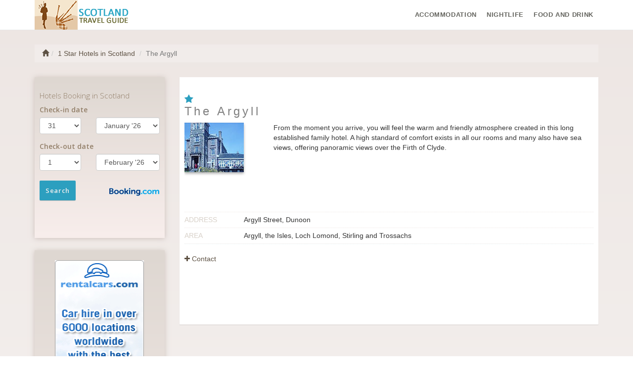

--- FILE ---
content_type: text/html; charset=UTF-8
request_url: https://www.scotland-travel-guide.com/1-star-hotels/the-argyll.html
body_size: 2711
content:
<!DOCTYPE html>
<html lang="en">

    <head>
        <meta charset="utf-8">
        <meta name="viewport" content="width=device-width, initial-scale=1.0">
        <meta http-equiv="X-UA-Compatible" content="IE=edge">
        <meta name="title" content="The Argyll/1 Star Hotels in Scotland">
        <meta name="description" content="From the moment you arrive, you will feel the warm and friendly atmosphere created in this long established family hotel. A high standard of comfort exists in all...">
        <meta name="author" content="">
                <title>The Argyll/1 Star Hotels in Scotland</title>
        <link href='https://fonts.googleapis.com/css?family=Open+Sans:400,300,600,400italic,300italic&subset=latin-ext,cyrillic' rel='stylesheet' type='text/css'>
        <!-- Bootstrap core CSS -->
        <link href="https://maxcdn.bootstrapcdn.com/bootstrap/3.2.0/css/bootstrap.min.css" rel="stylesheet">
        <link href="https://maxcdn.bootstrapcdn.com/font-awesome/4.1.0/css/font-awesome.min.css" rel="stylesheet">
        <!-- Custom CSS -->
        <link href="https://www.scotland-travel-guide.com/css/city_custom.css" rel="stylesheet">
        <link href="https://www.scotland-travel-guide.com/css/icomoon.css" rel="stylesheet">
    </head>

    <body><nav class="navbar navbar-default navbar-fixed-top" role="navigation">
    <div class="navbar-inside">
        <div class="container">

            <div class="navbar-header">
                <button type="button" class="navbar-toggle" data-toggle="collapse" data-target=".navbar-ex1-collapse">
                    <span class="sr-only">Toggle Navigation</span>
                    <i class="fa fa-bars"></i>
                </button>
                <a href="https://www.scotland-travel-guide.com/" class="brand"><h1> Scotland</h1></a>
            </div>

            <!--  nav links, forms, content for toggling -->
            <div class="collapse navbar-collapse navbar-ex1-collapse">
                <ul class="nav navbar-nav">
                                            <li class="dropdown accommodation">
                            <a data-toggle="dropdown" class="dropdown-toggle" href="#"> <i class=" icon icon-hotel hidden-lg"></i><span class="visible-lg visible-xs">Accommodation</span></a>
                            <ul class="dropdown-menu">
                                                                    <li>
                                        <a href="https://www.scotland-travel-guide.com/5-star-hotels.html" title="5 Star Hotels">
                                            5 Star Hotels                                        </a>
                                    </li>
                                                                        <li>
                                        <a href="https://www.scotland-travel-guide.com/4-star-hotels.html" title="4 Star Hotels">
                                            4 Star Hotels                                        </a>
                                    </li>
                                                                        <li>
                                        <a href="https://www.scotland-travel-guide.com/3-star-hotels.html" title="3 Star Hotels">
                                            3 Star Hotels                                        </a>
                                    </li>
                                                                        <li>
                                        <a href="https://www.scotland-travel-guide.com/2-star-hotels.html" title="2 Star Hotels">
                                            2 Star Hotels                                        </a>
                                    </li>
                                                                        <li>
                                        <a href="https://www.scotland-travel-guide.com/1-star-hotels.html" title="1 Star Hotels">
                                            1 Star Hotels                                        </a>
                                    </li>
                                                                        <li>
                                        <a href="https://www.scotland-travel-guide.com/residences.html" title="Residences">
                                            Residences                                        </a>
                                    </li>
                                                                        <li>
                                        <a href="https://www.scotland-travel-guide.com/bed-and-breakfast.html" title="Bed &amp; Breakfast">
                                            Bed &amp; Breakfast                                        </a>
                                    </li>
                                                                        <li>
                                        <a href="https://www.scotland-travel-guide.com/hostels.html" title="Hostels">
                                            Hostels                                        </a>
                                    </li>
                                                                </ul>
                        </li>
                                                <li class="dropdown leisure">
                            <a data-toggle="dropdown" class="dropdown-toggle" href="#"> <i class=" icon icon-glass hidden-lg"></i><span class="visible-lg visible-xs">Nightlife</span></a>
                            <ul class="dropdown-menu">
                                                                    <li>
                                        <a href="https://www.scotland-travel-guide.com/disco-club.html" title="Disco &amp; Club">
                                            Disco &amp; Club                                        </a>
                                    </li>
                                                                </ul>
                        </li>
                                                <li class="dropdown foodAndDrink">
                            <a data-toggle="dropdown" class="dropdown-toggle" href="#"> <i class=" icon icon-restaurant hidden-lg"></i><span class="visible-lg visible-xs">Food And Drink</span></a>
                            <ul class="dropdown-menu">
                                                                    <li>
                                        <a href="https://www.scotland-travel-guide.com/bars.html" title="Bars">
                                            Bars                                        </a>
                                    </li>
                                                                        <li>
                                        <a href="https://www.scotland-travel-guide.com/pizzerias.html" title="Pizzeria">
                                            Pizzeria                                        </a>
                                    </li>
                                                                        <li>
                                        <a href="https://www.scotland-travel-guide.com/restaurants.html" title="Restaurants">
                                            Restaurants                                        </a>
                                    </li>
                                                                </ul>
                        </li>
                                        </ul>
            </div>
            <!-- /.navbar-collapse -->

        </div>

        <!-- /.container -->
    </div>
    <!-- /.navbar-inside-->
</nav><div class="container top-spacer">
    <div class="row hidden-xs">
    <div class="col-lg-12">
        <ol class="breadcrumb">
  <li><a href="https://www.scotland-travel-guide.com/"><span class="glyphicon glyphicon-home"></span></a></li><li><a href="https://www.scotland-travel-guide.com/1-star-hotels.html">1 Star Hotels in Scotland</a></li>  <li class="active">The Argyll</li>
</ol>    </div>
</div>    <div class="row detail-accomodation">
        <div class="col-lg-3 col-md-3 aff-lateral">
            <div class="inner-form">
    <iframe width="100%"
            seamless="seamless"
            name="banner"
            target="_blank"
            scrolling="no"
            src="https://www.scotland-travel-guide.com/affiliates/form_sidebar.html">
    </iframe>
</div><div class="banner-side visible-lg visible-md">
    <p class="text-center">
                    <a href="https://secure.rentalcars.com/en/airport/gb/edi/?affiliateCode=worldtourism_ro_rc">
                <img height="600" width="180" border="0" alt="Rent a car"
                     src="https://www.scotland-travel-guide.com/aff_img/180x600_en.png"></a>
                    </p>
</div>        </div><!-- /.col-lg-3 -->
        <div class="col-lg-9 col-md-9">
            <div class="row">
                <div class="col-lg-12">
                    <div class="inner-box">
                        <h3>                                 <i class="fa fa-star"></i>
                                                        <br/>The Argyll                        </h3>
                        <dl class="dl-horizontal">
                            <dt>
                            <img src="https://www.scotland-travel-guide.com/img/hotels/hotel_the_argyll.jpg"  alt="The Argyll">                            <br/>

                            </dt>
                                                        <dd title="" class="readReview">
                                <div>From the moment you arrive, you will feel the warm and friendly atmosphere created in this long established family hotel. A high standard of comfort exists in all our rooms and many also have sea views, offering panoramic views over the Firth of Clyde.</div>
                                <p>                                </p>
                            </dd>

                        </dl>

                        <ul class="list-group">
            <li> <span>Address</span>Argyll Street, Dunoon</li>
                <li> <span>Area</span>Argyll, the Isles, Loch Lomond, Stirling and Trossachs</li>
    
</ul>
<a href="#" class="show_hide"><i class="fa fa-plus"></i><i class="fa fa-minus"></i> Contact</a>

<ul class="list-group moreContacts">
            <li> <span>Phone</span> (+44) 1369702059</li>
                <li> <span>Fax</span> (+44) 1369704483</li>
                <li> <span>E-mail</span> sales@ehd.co.uk</li>
                <li> <span>Website</span>  <a href="http://www.argyll-hotel.co.uk"> The Argyll                <i class="glyphicon glyphicon-link"></i>
            </a></li>
    </ul>                    </div>
                </div>
            </div>
            <!-- /.row -->
            <div class="row">
                <div class="col-lg-12">
                    </div>                </div>
            </div> <!-- /.row -->
            <div class="row">
    <div class="col-lg-12">
        <h2>
            <i class="icon icon-automobile"></i> Scotland        </h2>
        
<iframe src="https://secure.rentalcars.com/WidgetSearch.do?affiliateCode=worldtourism_ro_rc&pickupIATACode=edi&pickupHour=12&%3BpickupMinute=30&returnHour=10&returnMinute=30&pickupDate=07&pickupMonth=02&pickupYear=2026&returnDate=12&returnMonth=02&returnYear=2026&results=1&preflang=en"
        width="100%"
        height="700px"
        scrolling="no"
        frameborder="0">
</iframe>
     </div>
</div><!-- /.row affiliate-->
        </div><!-- /.col-lg-9 -->
    </div><!-- /.row detail -->
</div> <!-- /.container --><footer>

    <div class="container copyright">
        <div class="row">

            <div class="col-lg-4">
                <h4><i class="fa fa-info-circle"></i> Information</h4>
                <div class="list-group">
                    <a href="https://www.booking.com?aid=326961&lang=en" class="list-group-item">
                        Find your hotel in <strong>Scotland</strong></a>
                </div>
            </div>
            <div class="col-lg-4">
                <h4><i class="fa fa-globe"></i> Home</h4>
                <div class="list-group">
                                            <a href="https://www.scotland-travel-guide.com/en" class="list-group-item">
                            English</a>
                        </a>
                                    </div>
            </div>
            <div class="col-lg-4">
                <h4><i class="fa fa-support"></i> Scotland</h4>
                <div class="list-group">
                    <a href="https://www.scotland-travel-guide.com/terms-and-conditions.html" class="list-group-item">
                        Terms and conditions                    </a>
                    <a href="https://www.scotland-travel-guide.com/privacy.html" class="list-group-item">
                        Privacy                    </a>
                    <a href="https://www.scotland-travel-guide.com/contact.html" class="list-group-item">
                        Contact                    </a>
                </div>
            </div>

        </div>

        <div class="row">
            <div class="col-lg-12">
                <p class="copyright">Copyright &copy; 2006 Scotland - a World Tourism® Brand
                    <!--<span class="visible-lg">LG</span> <span class="visible-md">MD</span> <span class="visible-sm">SM</span> <span class="visible-xs">XS</span>-->
                </p>

            </div>
        </div>
    </div>
    <nav class="navbar navbar-default  navbar-fixed-bottom">
        <div class="navbar-inside">
            <div class="container">
                <div class="row">
                    <div class="col-lg-12 visible-lg visible-md">
                        <iframe width="728" height="90" scrolling="no" frameborder="0" name="banner" target="_blank"
                                src="https://www.booking.com?aid=326961;tmpl=banners;size=728x90;lang=en;target_aid=326961;theme=minimal;label=banner"></iframe>
                    </div>
                    <div class="col-sm-12  visible-sm visible-xs ">

                        <a href="https://www.booking.com/region/gb/scotland.html.en.html?aid=326961&label=footerLink"
                          class="btn btn-primary book"> Find your hotel in <strong>Scotland</strong>                           <i class="fa fa-star fa-spin"></i></a>
                    </div>
                </div>
            </div>
        </div><!-- /.navbar-inside-->
    </nav>

</footer>
<!-- /.container -->

<!-- JavaScript -->
<script src="https://ajax.googleapis.com/ajax/libs/jquery/1.10.2/jquery.min.js"></script>
<script src="https://maxcdn.bootstrapcdn.com/bootstrap/3.2.0/js/bootstrap.min.js"></script>
<script src="https://www.scotland-travel-guide.com/js/custom.js"></script>



</body>
</html>

--- FILE ---
content_type: text/html; charset=UTF-8
request_url: https://www.scotland-travel-guide.com/affiliates/form_sidebar.html
body_size: 2175
content:

<!DOCTYPE html>
<html lang="en">

    <head>
        <meta charset="utf-8"/>
        <meta name="robots" content="noindex, nofollow" />
        <link rel="stylesheet" href="https://maxcdn.bootstrapcdn.com/bootstrap/3.2.0/css/bootstrap.min.css">
        <link href='https://fonts.googleapis.com/css?family=Open+Sans:400,300,600,400italic,300italic&subset=latin-ext,cyrillic' rel='stylesheet' type='text/css'>
        <!-- Custom CSS -->
        <link href="https://www.scotland-travel-guide.com/css/city_booking_form_lateral.css" rel="stylesheet">
        <script type="text/javascript">
            function addzero(value)
            {
                while (value.length < 2)
                    value = String("0") + value;
                return value;
            }
            function checkDateOrder(frm, ci_day, ci_month_year, co_day, co_month_year) {
                if (document.getElementById) {
                    var frm = document.getElementById(frm);
                    // create date object from checkin values
                    // set date to 12:00 to avoid problems with one
                    // date being wintertime and the other summertime
                    var my = frm[ci_month_year].value.split("-");
                    var ci = new Date(my[0], my[1] - 1, frm[ci_day].value, 12, 0, 0, 0);

                    // create date object from checkout values
                    my = frm[co_month_year].value.split("-");
                    var co = new Date(my[0], my[1] - 1, frm[co_day].value, 12, 0, 0, 0);

                    // if checkin date is at or after checkout date,
                    // add a day full of milliseconds, and set the
                    // selectbox values for checkout date to new value
                    if (ci >= co) {
                        co.setTime(ci.getTime() + 1000 * 60 * 60 * 24);
                        frm[co_day].value = co.getDate();
                        var com = co.getMonth() + 1;
                        frm[co_month_year].value = co.getFullYear() + "-" + com;
                    }
                }
            }
        </script>

    </head>

    <body>
        <div id="bookingForm">
            <h1>Hotels Booking in Scotland</h1>
                        <form id="b_frm" name="b_frm" action="https://www.booking.com/searchresults.html" method="get" target="_blank" role="form">
                <input name="error_url"
                       value="https://www.booking.com/index.en.html?aid=326961&amp;label=lateral"
                       type="hidden"/>
                <input name="si" value="ai,co,ci,re" type="hidden"/>
                <input name="ssai"value="1" type="hidden"/>
                <input name="ssre" value="1" type="hidden"/>
                <input id="availcheck" name="do_availability_check" value="on" type="hidden"/>
                <input name="aid" value="326961" type="hidden"/>
                <input name="lang" value="en" type="hidden"/>
                <input name="ifl" value="1" type="hidden"/>
                <input name="label" value="lateral" type="hidden"/>
                <input name="ss" value="Scotland" type="hidden"/>
                <input name="bg_color" value="cccccc" type="hidden"/>


                <div class="form-group">
                    <label for="b_checkin_day">
                        Check-in date                    </label>
                    <div class="row">
                        <div class="col-xs-5">
                            <select id="b_checkin_day" class="form-control" name="checkin_monthday" onchange="checkDateOrder('b_frm', 'b_checkin_day', 'b_checkin_month', 'b_checkout_day', 'b_checkout_month')">
                                                                    <option value="1">1</option>
                                                                    <option value="2">2</option>
                                                                    <option value="3">3</option>
                                                                    <option value="4">4</option>
                                                                    <option value="5">5</option>
                                                                    <option value="6">6</option>
                                                                    <option value="7">7</option>
                                                                    <option value="8">8</option>
                                                                    <option value="9">9</option>
                                                                    <option value="10">10</option>
                                                                    <option value="11">11</option>
                                                                    <option value="12">12</option>
                                                                    <option value="13">13</option>
                                                                    <option value="14">14</option>
                                                                    <option value="15">15</option>
                                                                    <option value="16">16</option>
                                                                    <option value="17">17</option>
                                                                    <option value="18">18</option>
                                                                    <option value="19">19</option>
                                                                    <option value="20">20</option>
                                                                    <option value="21">21</option>
                                                                    <option value="22">22</option>
                                                                    <option value="23">23</option>
                                                                    <option value="24">24</option>
                                                                    <option value="25">25</option>
                                                                    <option value="26">26</option>
                                                                    <option value="27">27</option>
                                                                    <option value="28">28</option>
                                                                    <option value="29">29</option>
                                                                    <option value="30">30</option>
                                                                    <option value="31">31</option>
                                                            </select>
                        </div>
                        <div class="col-xs-7">
                            <select id="b_checkin_month"  class="form-control" name="checkin_year_month" onchange="checkDateOrder('b_frm', 'b_checkin_day', 'b_checkin_month', 'b_checkout_day', 'b_checkout_month')">
                                <script language="Javascript">
                                    var monthArray = new Array("January", "February", "March", "April", "May", "June", "July", "August", "September", "October", "November", "December");
                                    var today = new Date();
                                    var month = today.getMonth();
                                    var year = today.getFullYear() % 100;
                                    var fullYear = today.getFullYear();
                                    year = new String(year);
                                    year = addzero(year);
                                    var countMonth = month;
                                    for (var i = 0; i < 12; i++, countMonth++) {
                                        if (countMonth % 12 == 0 && i > 0) {
                                            countMonth = 0;
                                            year++;
                                            year = new String(year);
                                            year = addzero(year);
                                            fullYear++;
                                        }
                                        document.writeln("<option value=\"" + fullYear + "-" + (countMonth + 1) + "\">" + monthArray[countMonth] + " '" + year);
                                    }
                                </script>
                            </select>
                        </div>
                    </div><!-- / .row -->
                </div><!-- / .form-group -->

                <div class="form-group">
                    <label for="b_checkin_day">Check-out date  </label>
                    <div class="row">
                        <div class="col-xs-5">
                            <select id="b_checkout_day" class="form-control" name="checkout_monthday">
                                                                    <option value="1">1</option>
                                                                    <option value="2">2</option>
                                                                    <option value="3">3</option>
                                                                    <option value="4">4</option>
                                                                    <option value="5">5</option>
                                                                    <option value="6">6</option>
                                                                    <option value="7">7</option>
                                                                    <option value="8">8</option>
                                                                    <option value="9">9</option>
                                                                    <option value="10">10</option>
                                                                    <option value="11">11</option>
                                                                    <option value="12">12</option>
                                                                    <option value="13">13</option>
                                                                    <option value="14">14</option>
                                                                    <option value="15">15</option>
                                                                    <option value="16">16</option>
                                                                    <option value="17">17</option>
                                                                    <option value="18">18</option>
                                                                    <option value="19">19</option>
                                                                    <option value="20">20</option>
                                                                    <option value="21">21</option>
                                                                    <option value="22">22</option>
                                                                    <option value="23">23</option>
                                                                    <option value="24">24</option>
                                                                    <option value="25">25</option>
                                                                    <option value="26">26</option>
                                                                    <option value="27">27</option>
                                                                    <option value="28">28</option>
                                                                    <option value="29">29</option>
                                                                    <option value="30">30</option>
                                                                    <option value="31">31</option>
                                                            </select>
                        </div>
                        <div class="col-xs-7">
                            <select id="b_checkout_month" class="form-control"  name="checkout_year_month">
                                <script language="Javascript">
                                    var monthArray = new Array("January", "February", "March", "April", "May", "June", "July", "August", "September", "October", "November", "December");
                                    var today = new Date();
                                    var month = today.getMonth();
                                    var year = today.getFullYear() % 100;
                                    var fullYear = today.getFullYear();
                                    year = new String(year);
                                    year = addzero(year);
                                    var countMonth = month;
                                    for (var i = 0; i < 12; i++, countMonth++) {
                                        if (countMonth % 12 == 0 && i > 0) {
                                            countMonth = 0;
                                            year++;
                                            year = new String(year);
                                            year = addzero(year);
                                            fullYear++;
                                        }
                                        document.writeln("<option value=\"" + fullYear + "-" + (countMonth + 1) + "\">" + monthArray[countMonth] + " '" + year);
                                    }
                                </script>
                            </select>
                        </div>
                    </div>

                    <div class="form-group">
                        <div class="row">
                            <div class="col-xs-12">
                                <br/>
                                <p><input class="btn btn-primary book" value="Search" type="submit"/></p>
                            </div>
                        </div><!-- / .row -->
                    </div><!-- / .form-group -->

                </div><!-- / .form-group -->
        </div><!-- / .booking-form -->
    </form>
    <script language="Javascript">
        var currentDate = new Date();
        var currentYear = 1900 + currentDate.getYear();
        var dailyMS = 24 * 60 * 60 * 1000;
        var arrivalDate = new Date(currentDate.getTime());
        var departureDate = new Date(currentDate.getTime() + 1 * dailyMS);
        var arrivalYear = 1900 + arrivalDate.getYear();
        var arrivalMonth = 1 + arrivalDate.getMonth();
        var arrivalDay = arrivalDate.getDate();
        var departureYear = 1900 + departureDate.getYear();
        var departureMonth = 1 + departureDate.getMonth();
        var departureDay = departureDate.getDate();
        var a = document.b_frm;
        if ((a.checkin_monthday.selectedIndex == 0) && (a.checkout_monthday.selectedIndex == 0)) {
            a.checkin_monthday.options[arrivalDay - 1].selected = true;
            a.checkout_monthday.options[departureDay - 1].selected = true;
        }

        var frm = document.getElementById('b_frm');
        // create date object from checkin values
        // set date to 12:00 to avoid problems with one
        // date being wintertime and the other summertime
        var my = frm['b_checkin_month'].value.split("-");
        var ci = new Date(my[0], my[1] - 1, frm['b_checkin_day'].value, 12, 0, 0, 0);

        // create date object from checkout values
        my = frm['b_checkout_month'].value.split("-");
        var co = new Date(my[0], my[1] - 1, frm['b_checkout_day'].value, 12, 0, 0, 0);
        if (ci >= co) {
            co.setTime(ci.getTime() + 1000 * 60 * 60 * 24);
            frm['b_checkout_day'].value = co.getDate();
            var com = co.getMonth() + 1;
            frm['b_checkout_month'].value = co.getFullYear() + "-" + com;
        }
    </script>
</div>
</body>
</html>

--- FILE ---
content_type: text/html; charset=UTF-8
request_url: https://www.booking.com/?aid=326961;tmpl=banners;size=728x90;lang=en;target_aid=326961;theme=minimal;label=banner
body_size: 1821
content:
<!DOCTYPE html>
<html lang="en">
<head>
    <meta charset="utf-8">
    <meta name="viewport" content="width=device-width, initial-scale=1">
    <title></title>
    <style>
        body {
            font-family: "Arial";
        }
    </style>
    <script type="text/javascript">
    window.awsWafCookieDomainList = ['booking.com'];
    window.gokuProps = {
"key":"AQIDAHjcYu/GjX+QlghicBgQ/7bFaQZ+m5FKCMDnO+vTbNg96AH4rNVz6su/VZEN8ZENhuRFAAAAfjB8BgkqhkiG9w0BBwagbzBtAgEAMGgGCSqGSIb3DQEHATAeBglghkgBZQMEAS4wEQQMHtBCXf9B+pJ2/29OAgEQgDukEVPElPDYSfamSrvyxPl7iEpF7msKJ+X2JcVoiD6/fFu/+yi7EHB5AmsWBhRVTr/y925s7dcBY+6fsg==",
          "iv":"A6x+QwCH9QAAJ0iB",
          "context":"W1jeRbvgQCba3r9l39O7OE7HgtWTD6ixVJPIcT+fWO2kWFEG816N11zFowL9zefptui/yqwewCB2YS10PWItQC5+kZ8yHCgtlKD02CBWKE7bG1wWyAA7G4kPf8rIqvhR6ukGdPlxbjpDXQSEza8djCVYtWA3ABXiHXWxonxKG8OkQC8hM6/Kln3JO3JOtNvmY7nfeE2qox00h3+LEdK+jCxIsHs1wHOQwJmxOcjdg1PUM9KhsgtD3xbyk6FHj1tpehoJv9V0ZsQ8hNNJWOFo7schvNUzYayl4Bl6DhC8ut5wZ7mrZvt7i8wXq1AstsJjMv6M6CZJwZ8Pb4yu2UMXxOiBGwBp0/Nv2vfo2syhNFxxfV+pbvqs3g=="
};
    </script>
    <script src="https://d8c14d4960ca.337f8b16.us-east-2.token.awswaf.com/d8c14d4960ca/a18a4859af9c/f81f84a03d17/challenge.js"></script>
</head>
<body>
    <div id="challenge-container"></div>
    <script type="text/javascript">
        AwsWafIntegration.saveReferrer();
        AwsWafIntegration.checkForceRefresh().then((forceRefresh) => {
            if (forceRefresh) {
                AwsWafIntegration.forceRefreshToken().then(() => {
                    window.location.reload(true);
                });
            } else {
                AwsWafIntegration.getToken().then(() => {
                    window.location.reload(true);
                });
            }
        });
    </script>
    <noscript>
        <h1>JavaScript is disabled</h1>
        In order to continue, we need to verify that you're not a robot.
        This requires JavaScript. Enable JavaScript and then reload the page.
    </noscript>
</body>
</html>

--- FILE ---
content_type: text/css
request_url: https://www.scotland-travel-guide.com/css/city_custom.css
body_size: 3946
content:
/* style city 1.0 */
/* custom vars */
/* colors */
/* */
/* blue dark*/
/* orange logo dark*/
/* lighten colors */
/* dark blue -> green */
/* footer colors */
/* fonts */
/* custom style 1.0
Large desktop
@media (min-width: 1200px) { ... }


Portrait tablet to landscape and desktop
@media (min-width: 768px) and (max-width: 979px) { ... }

Landscape phone to portrait tablet
@media (max-width: 767px) { ... }

Landscape phones and down
@media (max-width: 480px) { ... }
*/
/*background-image: -webkit-gradient(linear, left top, left bottom, from(rgba(255, 255, 255, 0.2)), to(rgba(105, 210, 231, 0.2)));
    background-image: -moz-linear-gradient(rgba(255, 255, 255, 0.2) 0%, rgba(105, 210, 231, 0.2) 95%);*/
body {
  margin-top: 50px;
  background-color: white;
  /* Fallback Color */
  background-image: -webkit-gradient(linear, left top, left bottom, from(#ede6e3), to(white));
  /* Saf4+, Chrome */
  background-image: -webkit-linear-gradient(top, #ede6e3, white);
  /* Chrome 10+, Saf5.1+, iOS 5+ */
  background-image: -moz-linear-gradient(top, #ede6e3, white);
  /* FF3.6 */
  background-image: -ms-linear-gradient(top, #ede6e3, white);
  /* IE10 */
  background-image: -o-linear-gradient(top, #ede6e3, white);
  /* Opera 11.10+ */
  background-image: linear-gradient(top, #ede6e3, #ffffff);
  filter: progid:DXImageTransform.Microsoft.gradient(GradientType=0,StartColorStr='#ede6e3', EndColorStr='white'); }

a {
  color: #5e5244; }

a:hover {
  color: black; }

.top-spacer {
  min-height: 900px;
  margin-top: 60px; }

.breadcrumb {
  background-color: white;
  background-color: rgba(255, 255, 255, 0.2);
  -webkit-border-radius: 0;
  -moz-border-radius: 0;
  -ms-border-radius: 0;
  border-radius: 0; }

footer {
  padding: 10px;
  margin: 50px 0 0 0;
  background-color: transparent;
  -webkit-box-shadow: 0 1px 10px rgba(190, 174, 166, 0.7);
  -moz-box-shadow: 0 1px 10px rgba(190, 174, 166, 0.7);
  box-shadow: 0 1px 10px rgba(190, 174, 166, 0.7);
  background-color: #f8eeec;
  /* Fallback Color */
  background-image: -webkit-gradient(linear, left top, left bottom, from(#ded7d1), to(#f8eeec));
  /* Saf4+, Chrome */
  background-image: -webkit-linear-gradient(top, #ded7d1, #f8eeec);
  /* Chrome 10+, Saf5.1+, iOS 5+ */
  background-image: -moz-linear-gradient(top, #ded7d1, #f8eeec);
  /* FF3.6 */
  background-image: -ms-linear-gradient(top, #ded7d1, #f8eeec);
  /* IE10 */
  background-image: -o-linear-gradient(top, #ded7d1, #f8eeec);
  /* Opera 11.10+ */
  background-image: linear-gradient(top, #ded7d1, #f8eeec);
  filter: progid:DXImageTransform.Microsoft.gradient(GradientType=0,StartColorStr='#ded7d1', EndColorStr='#f8eeec'); }
  footer i {
    color: #7c6c59;
    font-size: 130%; }
  footer h4 {
    color: #7c6c59;
    text-transform: uppercase;
    letter-spacing: 0.3em; }
  footer nav {
    -webkit-box-shadow: 0 1px 10px rgba(190, 174, 166, 0.7);
    -moz-box-shadow: 0 1px 10px rgba(190, 174, 166, 0.7);
    box-shadow: 0 1px 10px rgba(190, 174, 166, 0.7);
    background-color: #f8eeec;
    /* Fallback Color */
    background-image: -webkit-gradient(linear, left top, left bottom, from(#ded7d1), to(#f8eeec));
    /* Saf4+, Chrome */
    background-image: -webkit-linear-gradient(top, #ded7d1, #f8eeec);
    /* Chrome 10+, Saf5.1+, iOS 5+ */
    background-image: -moz-linear-gradient(top, #ded7d1, #f8eeec);
    /* FF3.6 */
    background-image: -ms-linear-gradient(top, #ded7d1, #f8eeec);
    /* IE10 */
    background-image: -o-linear-gradient(top, #ded7d1, #f8eeec);
    /* Opera 11.10+ */
    background-image: linear-gradient(top, #ded7d1, #f8eeec);
    filter: progid:DXImageTransform.Microsoft.gradient(GradientType=0,StartColorStr='#ded7d1', EndColorStr='#f8eeec');
    padding: 0; }
  footer nav .visible-lg {
    height: 90px; }
  footer nav.navbar {
    min-height: 60px; }
  footer nav .visible-xs {
    margin: 10px 0 5px 0; }
  footer nav .navbar-inside {
    background: transparent !important; }
  footer nav .fa {
    font-size: 130%;
    color: #7c6c59; }
  footer nav .btn {
    white-space: normal; }

.list-group {
  -webkit-box-shadow: 0 1px 1px rgba(183, 233, 243, 0.1);
  -moz-box-shadow: 0 1px 1px rgba(183, 233, 243, 0.1);
  box-shadow: 0 1px 1px rgba(183, 233, 243, 0.1);
  border: 0; }

a.list-group-item {
  -webkit-transition-property: background-color, color;
  -moz-transition-property: background-color, color;
  -o-transition-property: background-color, color;
  transition-property: background-color, color;
  -webkit-transition-duration: 0.5s;
  -moz-transition-duration: 0.5s;
  -o-transition-duration: 0.5s;
  transition-duration: 0.5s;
  -webkit-transition-timing-function: ease-in;
  -moz-transition-timing-function: ease-in;
  -o-transition-timing-function: ease-in;
  transition-timing-function: ease-in;
  background-color: white;
  background-color: rgba(255, 255, 255, 0.2);
  margin: 1px 0 0 0;
  border: 0;
  color: #ad9f8e;
  border-bottom: 1px dotted white; }

a.list-group-item:hover {
  background-color: white;
  color: #ad9f8e; }

.list-group-item:first-child {
  -webkit-border-radius: 0;
  -moz-border-radius: 0;
  -ms-border-radius: 0;
  border-radius: 0; }

.list-group-item:last-child {
  -webkit-border-radius: 0;
  -moz-border-radius: 0;
  -ms-border-radius: 0;
  border-radius: 0; }

div.copyright {
  min-height: 450px;
  padding: 20px 0; }

p.copyright {
  color: white; }

.inner-box p {
  text-align: left;
  font: 90% "Open Sans", sans-serif; }

.jumbotron {
  margin-bottom: 0px;
  background-color: #ded6d2;
  background-color: rgba(190, 174, 166, 0.5);
  background-image: url(../img/back.jpg);
  background-position: 0% 25%;
  background-size: cover;
  background-repeat: no-repeat;
  padding: 0 !important;
  color: white;
  -webkit-border-radius: 0 !important;
  -moz-border-radius: 0 !important;
  -ms-border-radius: 0 !important;
  border-radius: 0 !important; }

/* forms tabs affiliates */
.nav-tabs {
  margin: 0;
  background: none;
  border: none;
  color: #7c6c59; }
  .nav-tabs .fa, .nav-tabs .icon {
    color: #2c9fbf;
    padding: 0 5px; }
  .nav-tabs .icon-accommodation {
    font-size: 150%; }
  .nav-tabs > li > a,
  .nav-tabs > li > a:hover {
    background: transparent;
    color: #7c6c59;
    font-size: 150%;
    font-weight: 100;
    letter-spacing: 0.1em;
    text-transform: uppercase;
    border: none; }
  .nav-tabs > li.active > a,
  .nav-tabs > li.active > a:hover,
  .nav-tabs > li.active > a:focus {
    background: none;
    color: #40382f;
    border-color: #d8d1c9;
    border: none;
    -webkit-border-radius: 0 !important;
    -moz-border-radius: 0 !important;
    -ms-border-radius: 0 !important;
    border-radius: 0 !important; }

.banner-side {
  padding-top: 15px; }

.text-center {
  -webkit-box-shadow: 0 1px 10px rgba(190, 174, 166, 0.7);
  -moz-box-shadow: 0 1px 10px rgba(190, 174, 166, 0.7);
  box-shadow: 0 1px 10px rgba(190, 174, 166, 0.7);
  background-color: #f8eeec;
  /* Fallback Color */
  background-image: -webkit-gradient(linear, left top, left bottom, from(#ded7d1), to(#f8eeec));
  /* Saf4+, Chrome */
  background-image: -webkit-linear-gradient(top, #ded7d1, #f8eeec);
  /* Chrome 10+, Saf5.1+, iOS 5+ */
  background-image: -moz-linear-gradient(top, #ded7d1, #f8eeec);
  /* FF3.6 */
  background-image: -ms-linear-gradient(top, #ded7d1, #f8eeec);
  /* IE10 */
  background-image: -o-linear-gradient(top, #ded7d1, #f8eeec);
  /* Opera 11.10+ */
  background-image: linear-gradient(top, #ded7d1, #f8eeec);
  filter: progid:DXImageTransform.Microsoft.gradient(GradientType=0,StartColorStr='#ded7d1', EndColorStr='#f8eeec');
  text-align: center;
  min-height: 650px;
  padding: 20px 0; }

.text-center a img {
  float: none; }

.tab-pane {
  background: none;
  padding: 20px 20px 0 20px;
  border-top: 1px solid #d8d1c9;
  background-color: rgba(190, 174, 166, 0.2);
  /* Fallback Color */
  background-image: -webkit-gradient(linear, left top, left bottom, from(rgba(255, 255, 255, 0.2)), to(rgba(190, 174, 166, 0.2)));
  /* Saf4+, Chrome */
  background-image: -webkit-linear-gradient(top, rgba(255, 255, 255, 0.2), rgba(190, 174, 166, 0.2));
  /* Chrome 10+, Saf5.1+, iOS 5+ */
  background-image: -moz-linear-gradient(rgba(255, 255, 255, 0.2) 0%, rgba(190, 174, 166, 0.2) 95%);
  /* FF3.6 */
  background-image: -ms-linear-gradient(top, rgba(255, 255, 255, 0.2), rgba(190, 174, 166, 0.2));
  /* IE10 */
  background-image: -o-linear-gradient(top, rgba(255, 255, 255, 0.2), rgba(190, 174, 166, 0.2));
  /* Opera 11.10+ */
  background-image: linear-gradient(top, rgba(255, 255, 255, 0.2), rgba(190, 174, 166, 0.2));
  /*filter: progid:DXImageTransform.Microsoft.gradient(GradientType=0,StartColorStr='rgba(255, 255, 255, 0.2)', EndColorStr='rgba(190, 174, 166, 0.2)');*/ }

.tab-content {
  padding: 50px 0 0 0;
  margin: -100px 0 0 0; }

#car div {
  min-height: 270px; }
#car img {
  display: block;
  padding: 10px;
  background-color: rgba(190, 174, 166, 0.2);
  /* Fallback Color */
  background-image: -webkit-gradient(linear, left top, left bottom, from(rgba(255, 255, 255, 0.2)), to(rgba(190, 174, 166, 0.2)));
  /* Saf4+, Chrome */
  background-image: -webkit-linear-gradient(top, rgba(255, 255, 255, 0.2), rgba(190, 174, 166, 0.2));
  /* Chrome 10+, Saf5.1+, iOS 5+ */
  background-image: -moz-linear-gradient(rgba(255, 255, 255, 0.2) 0%, rgba(190, 174, 166, 0.2) 95%);
  /* FF3.6 */
  background-image: -ms-linear-gradient(top, rgba(255, 255, 255, 0.2), rgba(190, 174, 166, 0.2));
  /* IE10 */
  background-image: -o-linear-gradient(top, rgba(255, 255, 255, 0.2), rgba(190, 174, 166, 0.2));
  /* Opera 11.10+ */
  background-image: linear-gradient(top, rgba(255, 255, 255, 0.2), rgba(190, 174, 166, 0.2));
  /*filter: progid:DXImageTransform.Microsoft.gradient(GradientType=0,StartColorStr='rgba(255, 255, 255, 0.2)', EndColorStr='rgba(190, 174, 166, 0.2)');*/
  padding: 2px;
  border-color: #d8d1c9;
  -webkit-border-radius: 10px !important;
  -moz-border-radius: 10px !important;
  -ms-border-radius: 10px !important;
  border-radius: 10px !important; }

iframe[seamless] {
  background-color: transparent;
  border: 0px none transparent;
  padding: 0px;
  overflow: hidden; }

/* titles & subtitles*/
h1, h2, h3, h4, h5, h6 {
  font: "Open Sans", sans-serif;
  font-weight: 100; }

h1 {
  color: #1a1a1a;
  font-size: 170%;
  letter-spacing: 0.1em; }

h2 {
  letter-spacing: 0.2em;
  color: #333333; }

h3 {
  letter-spacing: 0.2em;
  color: gray; }
  h3 .fa {
    font-size: 80%; }
  h3 .fa-star {
    color: #2c9fbf; }

.attraction h3,
.page h3 {
  color: #333333;
  font-size: 120%;
  min-height: 3em; }

/* navigation  */
.navbar-inside {
  background-color: white;
  background-repeat: repeat-x;
  border-radius: 0;
  padding-left: 0;
  padding-right: 0; }

.effect3d {
  box-shadow: 0 1px 15px 0 #ccc; }

.navbar-default .navbar-nav > .open > a, .navbar-default .navbar-nav > .open > a:hover, .navbar-default .navbar-nav > .open > a:focus {
  background: white;
  color: #2c9fbf; }

.navbar .brand {
  display: block;
  float: left;
  padding: 0;
  background: url("../img/logo.png") no-repeat scroll left bottom rgba(0, 0, 0, 0);
  height: 60px;
  overflow: hidden;
  text-indent: -9000px;
  width: 190px; }
  .navbar .brand h1 {
    margin: 0; }
.navbar i {
  margin: 0 auto;
  padding: 0 auto;
  font-size: 32px;
  color: #2c9fbf; }
.navbar .nav {
  font: "Open Sans", sans-serif;
  display: block;
  float: right;
  left: 0;
  margin: 0;
  position: relative; }
.navbar .brand,
.navbar .nav > li > a {
  color: #64645e;
  font: "Open Sans", sans-serif;
  display: block; }
.navbar .nav > li > a {
  -webkit-transition-property: background, color, font-weight;
  -moz-transition-property: background, color, font-weight;
  -o-transition-property: background, color, font-weight;
  transition-property: background, color, font-weight;
  -webkit-transition-duration: 0.5s;
  -moz-transition-duration: 0.5s;
  -o-transition-duration: 0.5s;
  transition-duration: 0.5s;
  -webkit-transition-timing-function: ease-in;
  -moz-transition-timing-function: ease-in;
  -o-transition-timing-function: ease-in;
  transition-timing-function: ease-in;
  float: none;
  font-size: 13px;
  font-weight: 600;
  letter-spacing: 0.05em;
  line-height: 20px;
  padding: 20px 15px;
  text-decoration: none;
  text-transform: uppercase; }
.navbar .nav > li > a:hover {
  font-weight: 800;
  color: #d8d1c9; }

li {
  line-height: 20px; }

.dropdown-menu {
  border: none;
  background: white;
  -webkit-box-shadow: 0 10px 10px rgba(190, 174, 166, 0.7);
  -moz-box-shadow: 0 10px 10px rgba(190, 174, 166, 0.7);
  box-shadow: 0 10px 10px rgba(190, 174, 166, 0.7); }

/* buttons */
.btn {
  -webkit-transition-property: background-color, color, box-shadow;
  -moz-transition-property: background-color, color, box-shadow;
  -o-transition-property: background-color, color, box-shadow;
  transition-property: background-color, color, box-shadow;
  -webkit-transition-duration: 0.3s;
  -moz-transition-duration: 0.3s;
  -o-transition-duration: 0.3s;
  transition-duration: 0.3s;
  -webkit-transition-timing-function: ease-in;
  -moz-transition-timing-function: ease-in;
  -o-transition-timing-function: ease-in;
  transition-timing-function: ease-in;
  font: 13px "Open Sans", sans-serif;
  background-color: #eeeeee;
  border: medium none;
  -webkit-border-radius: 2px;
  -moz-border-radius: 2px;
  -ms-border-radius: 2px;
  border-radius: 2px;
  -webkit-box-shadow: 0 1px 1px rgba(0, 0, 0, 0.2);
  -moz-box-shadow: 0 1px 1px rgba(0, 0, 0, 0.2);
  box-shadow: 0 1px 1px rgba(0, 0, 0, 0.2);
  color: #666666;
  cursor: pointer;
  display: inline-block;
  font-weight: 700;
  letter-spacing: 0.05em;
  line-height: 1.6em;
  margin-bottom: 10px !important;
  margin-right: 10px;
  padding: 10px 12px;
  text-align: center;
  vertical-align: middle;
  min-width: 120px; }

.btn-primary {
  -webkit-transition-property: background-color, color;
  -moz-transition-property: background-color, color;
  -o-transition-property: background-color, color;
  transition-property: background-color, color;
  -webkit-transition-duration: 0.5s;
  -moz-transition-duration: 0.5s;
  -o-transition-duration: 0.5s;
  transition-duration: 0.5s;
  -webkit-transition-timing-function: ease-in;
  -moz-transition-timing-function: ease-in;
  -o-transition-timing-function: ease-in;
  transition-timing-function: ease-in;
  background-color: #2c9fbf;
  color: #eeeeee;
  min-width: 120px; }

.btn-primary:hover {
  background-color: #ea6041;
  color: #eeeeee; }

.btn-review {
  -webkit-transition-property: color;
  -moz-transition-property: color;
  -o-transition-property: color;
  transition-property: color;
  -webkit-transition-duration: 0.5s;
  -moz-transition-duration: 0.5s;
  -o-transition-duration: 0.5s;
  transition-duration: 0.5s;
  -webkit-transition-timing-function: ease-in;
  -moz-transition-timing-function: ease-in;
  -o-transition-timing-function: ease-in;
  transition-timing-function: ease-in;
  background-color: #ea6041;
  color: #eeeeee;
  white-space: normal; }

.book.btn {
  padding: 10px 12px; }

.dl-horizontal dt img {
  display: block;
  width: 120px;
  display: block;
  margin-right: 10px;
  float: none !important;
  clear: both; }

.dl-horizontal dd {
  display: block; }

/**
 * Flexible multiline definition lists
 */
dt, dd {
  display: inline;
  margin: 0; }

dd:after {
  content: '\A';
  white-space: pre; }

/* hotel box */
.home-description {
  font: 120% "Open Sans", sans-serif; }

.show_hide {
  display: none; }

.accomodation h3 {
  font-size: 120%;
  height: 3em;
  color: #1a1a1a; }
.accomodation .inner-box img {
  display: block;
  margin: 0 10px 10px 0;
  width: 120px;
  height: 100px;
  -webkit-box-shadow: 0 3px 3px rgba(0, 0, 0, 0.2);
  -moz-box-shadow: 0 3px 3px rgba(0, 0, 0, 0.2);
  box-shadow: 0 3px 3px rgba(0, 0, 0, 0.2); }
.accomodation .box p:first-child {
  min-height: 15em; }

/* boxes */
.inner-box {
  margin: 10px 0;
  padding: 10px;
  background: #fff;
  -webkit-box-shadow: 0 1px 1px rgba(0, 0, 0, 0.1);
  -moz-box-shadow: 0 1px 1px rgba(0, 0, 0, 0.1);
  box-shadow: 0 1px 1px rgba(0, 0, 0, 0.1);
  /* Large devices (large desktops, 1200px and up) */ }
  @media (min-width: 1200px) {
    .inner-box {
      min-height: 380px; } }

.inner-box:hover {
  -webkit-box-shadow: 0 1px 5px rgba(0, 0, 0, 0.3);
  -moz-box-shadow: 0 1px 5px rgba(0, 0, 0, 0.3);
  box-shadow: 0 1px 5px rgba(0, 0, 0, 0.3); }

.inner-home {
  margin: 0;
  padding: 10px;
  background: #fff; }
  .inner-home img {
    width: 350px !important;
    -webkit-box-shadow: 0 3px 10px rgba(190, 174, 166, 0.7);
    -moz-box-shadow: 0 3px 10px rgba(190, 174, 166, 0.7);
    box-shadow: 0 3px 10px rgba(190, 174, 166, 0.7);
    padding: 10px; }

iframe {
  overflow: hidden; }

.inner-form {
  margin: 10px 0;
  padding: 10px;
  -webkit-box-shadow: 0 1px 10px rgba(190, 174, 166, 0.7);
  -moz-box-shadow: 0 1px 10px rgba(190, 174, 166, 0.7);
  box-shadow: 0 1px 10px rgba(190, 174, 166, 0.7);
  background-color: #f8eeec;
  /* Fallback Color */
  background-image: -webkit-gradient(linear, left top, left bottom, from(#ded7d1), to(#f8eeec));
  /* Saf4+, Chrome */
  background-image: -webkit-linear-gradient(top, #ded7d1, #f8eeec);
  /* Chrome 10+, Saf5.1+, iOS 5+ */
  background-image: -moz-linear-gradient(top, #ded7d1, #f8eeec);
  /* FF3.6 */
  background-image: -ms-linear-gradient(top, #ded7d1, #f8eeec);
  /* IE10 */
  background-image: -o-linear-gradient(top, #ded7d1, #f8eeec);
  /* Opera 11.10+ */
  background-image: linear-gradient(top, #ded7d1, #f8eeec);
  filter: progid:DXImageTransform.Microsoft.gradient(GradientType=0,StartColorStr='#ded7d1', EndColorStr='#f8eeec'); }
  .inner-form iframe {
    min-height: 260px;
    overflow: hidden; }

/* detail accomodation pages */
.detail-accomodation .list-group {
  list-style: none;
  clear: both;
  width: 100%;
  border-top: 1px dotted #ede6e3; }
  .detail-accomodation .list-group li {
    line-height: 1.5em;
    padding: 5px 0;
    border-bottom: 1px dotted #ede6e3; }
    .detail-accomodation .list-group li span {
      font: "Open Sans", sans-serif;
      text-transform: uppercase;
      color: #d8d1c9;
      display: block;
      float: left;
      width: 120px; }
.detail-accomodation .inner-box {
  min-height: 500px; }
  .detail-accomodation .inner-box img {
    display: block;
    float: left;
    margin: 0 20px 20px 0;
    -webkit-box-shadow: 0 3px 5px rgba(0, 0, 0, 0.3);
    -moz-box-shadow: 0 3px 5px rgba(0, 0, 0, 0.3);
    box-shadow: 0 3px 5px rgba(0, 0, 0, 0.3); }

.similar .inner-box {
  min-height: 350px;
  /* Small devices (tablets, 768px and up) */ }
  @media (min-width: 768px) {
    .similar .inner-box {
      min-height: 290px; } }
  .similar .inner-box img {
    margin: 0 10px 10px 0; }

.food-drink ul {
  list-style: none; }
  .food-drink ul li {
    line-height: 2em; }
.food-drink .list-group span {
  font-weight: bolder; }

.aff .inner-box {
  overflow: hidden; }

.aff {
  margin-right: -10px; }

.attraction .inner-box div p:first-child {
  min-height: 60px; }

/*Portrait tablet to landscape and desktop*/
@media (min-width: 768px) and (max-width: 1200px) {
  .attraction .inner-box div p:first-child {
    min-height: 9em; } }
/* Large devices (large desktops, 1200px and up) */
@media (min-width: 1200px) {
  .attraction .inner-box div p:first-child {
    min-height: 190px; } }
/* home */
.home .home-description img {
  float: right;
  background-color: #f8eeec;
  /* Fallback Color */
  background-image: -webkit-gradient(linear, left top, left bottom, from(#ded7d1), to(#f8eeec));
  /* Saf4+, Chrome */
  background-image: -webkit-linear-gradient(top, #ded7d1, #f8eeec);
  /* Chrome 10+, Saf5.1+, iOS 5+ */
  background-image: -moz-linear-gradient(top, #ded7d1, #f8eeec);
  /* FF3.6 */
  background-image: -ms-linear-gradient(top, #ded7d1, #f8eeec);
  /* IE10 */
  background-image: -o-linear-gradient(top, #ded7d1, #f8eeec);
  /* Opera 11.10+ */
  background-image: linear-gradient(top, #ded7d1, #f8eeec);
  filter: progid:DXImageTransform.Microsoft.gradient(GradientType=0,StartColorStr='#ded7d1', EndColorStr='#f8eeec');
  -webkit-box-shadow: 0 1px 3px rgba(0, 0, 0, 0.1);
  -moz-box-shadow: 0 1px 3px rgba(0, 0, 0, 0.1);
  box-shadow: 0 1px 3px rgba(0, 0, 0, 0.1);
  display: block;
  margin: 10px 10px 10px 10px;
  zoom: 1;
  filter: alpha(opacity=70);
  opacity: 0.7; }
.home .home-description img:hover {
  zoom: 1;
  filter: alpha(opacity=100);
  opacity: 1; }
.home h2 i {
  color: #2c9fbf; }
.home .box .inner-box {
  /* Large devices (large desktops, 1200px and up) */ }
  @media (min-width: 1200px) {
    .home .box .inner-box {
      min-height: 370px; } }

.detail-page h2 {
  font-size: 160%;
  color: gray; }
.detail-page h3 {
  font-size: 150%;
  line-height: 1em;
  height: 1em; }
.detail-page dl {
  font-size: 90%; }
  .detail-page dl dt {
    margin: 0;
    padding: 0.5em 0.1em 0.8em 0.9em;
    width: 18em;
    font: "Open Sans", sans-serif;
    text-transform: uppercase;
    color: #988570; }
  .detail-page dl dd {
    color: #b3a396;
    margin: 0;
    padding: 0.5em 0.1em 0.8em 0.9em;
    text-indent: 1em; }

/* pagination */
.pagination > li > a {
  -webkit-transition-property: background, color, border-color;
  -moz-transition-property: background, color, border-color;
  -o-transition-property: background, color, border-color;
  transition-property: background, color, border-color;
  -webkit-transition-duration: 0.5s;
  -moz-transition-duration: 0.5s;
  -o-transition-duration: 0.5s;
  transition-duration: 0.5s;
  -webkit-transition-timing-function: ease-in;
  -moz-transition-timing-function: ease-in;
  -o-transition-timing-function: ease-in;
  transition-timing-function: ease-in;
  color: #2c9fbf;
  border-color: #d8d1c9;
  background: #ede6e3; }
.pagination > li > a:hover {
  background: #2c9fbf;
  border-color: #2c9fbf;
  color: #eeeeee; }
.pagination > li.active > span,
.pagination > li.active > span:hover {
  background: #2c9fbf;
  border-color: #2c9fbf;
  color: #ede6e3; }

/* Extra small devices (phones, less than 768px */
/* Extra small devices (phones, less than 768px) */
/* No media query since this is the default in Sass Bootstrap */
/* Extra small devices (phones, less than 768px */
@media (max-width: 767px) {
  .inner-home img {
    width: 98% !important;
    margin: 10px auto;
    display: block;
    -webkit-box-shadow: 0 3px 10px rgba(190, 174, 166, 0.7);
    -moz-box-shadow: 0 3px 10px rgba(190, 174, 166, 0.7);
    box-shadow: 0 3px 10px rgba(190, 174, 166, 0.7);
    padding: 0px; }
  .inner-home h1 {
    font-size: 140%; }

  .home h2 {
    font-size: 130%; }

  .accomodation img {
    margin-left: 0;
    float: left; }
  .accomodation .box p:first-child {
    min-height: 10em !important; }
  .accomodation .box {
    padding: 5px 10px;
    min-height: 170px;
    margin: 0 10px; }
    .accomodation .box p .btn {
      min-width: 120px; }

  .food-drink .box {
    min-height: 100px;
    padding: 5px 10px; }
  .food-drink .inner-box {
    min-height: auto;
    min-height: 100px; }

  .navbar-collaps {
    padding-right: 0 !important;
    padding-left: 0; }

  .nav.navbar-nav {
    width: 100%;
    padding: 0;
    margin: 0; }

  .nav.navbar-nav li {
    margin: 0;
    padding: 0 10px; }

  .navbar i {
    margin: 0 auto;
    padding: 0 auto;
    color: #2c9fbf;
    float: left;
    font-size: 180%;
    width: 30px;
    text-align: center;
    display: block;
    margin: 0 20px; }
  .navbar .nav > li > a {
    padding: 25px 25px;
    text-decoration: none; }
  .navbar .nav > li > a:hover {
    background: white; }
  .navbar .dropdown {
    width: 100%; }
  .navbar .dropdown-menu {
    text-align: left;
    margin-left: 0; }
  .navbar .dropdown-menu li a {
    color: #2c9fbf !important;
    white-space: normal; }
  .navbar .dropdown-menu li a:hover {
    color: black !important; }
  .navbar .navbar-toggle {
    margin: 0;
    border-radius: 0;
    border: none;
    background: none;
    padding: 16px 0; }
    .navbar .navbar-toggle i {
      font-size: 200%; } }
@media only screen and (max-width: xspx) {
  .inner-home img {
    width: 98% !important;
    margin: 10px auto;
    display: block;
    -webkit-box-shadow: 0 3px 10px rgba(190, 174, 166, 0.7);
    -moz-box-shadow: 0 3px 10px rgba(190, 174, 166, 0.7);
    box-shadow: 0 3px 10px rgba(190, 174, 166, 0.7);
    padding: 0px; }
  .inner-home h1 {
    font-size: 140%; }

  .home h2 {
    font-size: 130%; }

  .accomodation img {
    margin-left: 0;
    float: left; }
  .accomodation .box p:first-child {
    min-height: 10em !important; }
  .accomodation .box {
    padding: 5px 10px;
    min-height: 170px;
    margin: 0 10px; }
    .accomodation .box p .btn {
      min-width: 120px; }

  .food-drink .box {
    min-height: 100px;
    padding: 5px 10px; }
  .food-drink .inner-box {
    min-height: auto;
    min-height: 100px; }

  .navbar-collaps {
    padding-right: 0 !important;
    padding-left: 0; }

  .nav.navbar-nav {
    width: 100%;
    padding: 0;
    margin: 0; }

  .nav.navbar-nav li {
    margin: 0;
    padding: 0 10px; }

  .navbar i {
    margin: 0 auto;
    padding: 0 auto;
    color: #2c9fbf;
    float: left;
    font-size: 180%;
    width: 30px;
    text-align: center;
    display: block;
    margin: 0 20px; }
  .navbar .nav > li > a {
    padding: 25px 25px;
    text-decoration: none; }
  .navbar .nav > li > a:hover {
    background: white; }
  .navbar .dropdown {
    width: 100%; }
  .navbar .dropdown-menu {
    text-align: left;
    margin-left: 0; }
  .navbar .dropdown-menu li a {
    color: #2c9fbf !important;
    white-space: normal; }
  .navbar .dropdown-menu li a:hover {
    color: black !important; }
  .navbar .navbar-toggle {
    margin: 0;
    border-radius: 0;
    border: none;
    background: none;
    padding: 16px 0; }
    .navbar .navbar-toggle i {
      font-size: 200%; } }
/* Small devices (tablets, 768px and up) */
@media (min-width: 768px) {
  .top-spacer {
    margin-top: 90px; }

  .accomodation img {
    margin-left: 0;
    float: left; }
  .accomodation .box p:first-child {
    min-height: 8em; }
  .accomodation .box {
    padding: 5px 10px;
    min-height: 170px;
    margin: 0; }
    .accomodation .box p .btn {
      min-width: 120px; }
  .accomodation .box-home .inner-form {
    margin: 0; }
  .accomodation .box-home .inner-box {
    min-height: 24em; }
  .accomodation .food-drink .box {
    min-height: 100px;
    padding: 5px 10px; } }
/* Medium devices (desktops, 992px and up) */
/* Medium devices (desktops, 992px and up) */
@media (min-width: 992px) {
  .top-spacer {
    margin-top: 90px; }

  .accomodation .inner-box img {
    float: left;
    margin-left: 0; }
  .accomodation .box p:first-child {
    min-height: 15em; }
  .accomodation .box {
    padding: 5px 10px;
    margin: 0;
    min-height: 170px; }
    .accomodation .box p .btn {
      min-width: 120px; }
  .accomodation .box-home .inner-box {
    min-height: 27em; }

  .btn {
    min-width: 100px; }

  .food-drink .inner-box {
    min-height: 260px;
    padding: 5px 10px; }

  .inner-form {
    padding: 10px; }
    .inner-form iframe {
      min-height: 300px; }

  .similar .inner-box {
    min-height: 350px; }

  .navbar i {
    margin: 0 auto;
    padding: 14px auto;
    display: block;
    color: #2c9fbf;
    line-height: 60px; }
  .navbar .nav > li > a {
    padding: 0 10px;
    line-height: 60px;
    text-decoration: none; }
  .navbar .nav > li > a:hover {
    background: white; } }


--- FILE ---
content_type: text/css
request_url: https://www.scotland-travel-guide.com/css/city_booking_form_lateral.css
body_size: 693
content:
/* custom vars */
/* colors */
/* */
/* blue dark*/
/* orange logo dark*/
/* lighten colors */
/* dark blue -> green */
/* footer colors */
/* fonts */
/* custom style 1.0
Large desktop
@media (min-width: 1200px) { ... }


Portrait tablet to landscape and desktop
@media (min-width: 768px) and (max-width: 979px) { ... }

Landscape phone to portrait tablet
@media (max-width: 767px) { ... }

Landscape phones and down
@media (max-width: 480px) { ... }
*/
/*background-image: -webkit-gradient(linear, left top, left bottom, from(rgba(255, 255, 255, 0.2)), to(rgba(105, 210, 231, 0.2)));
    background-image: -moz-linear-gradient(rgba(255, 255, 255, 0.2) 0%, rgba(105, 210, 231, 0.2) 95%);*/
body {
  background: none;
  margin: 0; }

#bookingForm {
  margin: 10px 0;
  background-image: url(../img/layout/booking.gif);
  background-position: right bottom;
  background-repeat: no-repeat; }
  @media only screen and (max-width: smallpx) {
    #bookingForm {
      background-position: right bottom; } }

/* buttons */
.btn {
  -webkit-transition-property: background-color, color, box-shadow;
  -moz-transition-property: background-color, color, box-shadow;
  -o-transition-property: background-color, color, box-shadow;
  transition-property: background-color, color, box-shadow;
  -webkit-transition-duration: 0.5s;
  -moz-transition-duration: 0.5s;
  -o-transition-duration: 0.5s;
  transition-duration: 0.5s;
  -webkit-transition-timing-function: ease-in;
  -moz-transition-timing-function: ease-in;
  -o-transition-timing-function: ease-in;
  transition-timing-function: ease-in;
  font: 13px "Open Sans", sans-serif;
  background-color: #eeeeee;
  border: medium none;
  -webkit-border-radius: 2px;
  -moz-border-radius: 2px;
  -ms-border-radius: 2px;
  border-radius: 2px;
  -webkit-box-shadow: 0 1px 1px rgba(0, 0, 0, 0.2);
  -moz-box-shadow: 0 1px 1px rgba(0, 0, 0, 0.2);
  box-shadow: 0 1px 1px rgba(0, 0, 0, 0.2);
  color: #666666;
  cursor: pointer;
  display: inline-block;
  font-weight: 700;
  letter-spacing: 0.05em;
  line-height: 1.6em;
  margin-bottom: 10px !important;
  margin-right: 10px;
  padding: 10px 12px;
  text-align: center;
  vertical-align: middle; }

.btn-primary {
  background-color: #2c9fbf;
  color: #eeeeee; }

.btn-primary:hover {
  background-color: #ea6041;
  color: #eeeeee; }

.book.btn {
  padding: 10px 12px; }

h1, h2, h3, h4, h5, h6 {
  font-family: "Open Sans", sans-serif;
  font-weight: 100; }

h1 {
  font-size: 110%;
  font-weight: 200;
  color: #93806a;
  /*    color: rgb(243,161,8)*/ }

.form-group label {
  font-family: "Open Sans", sans-serif;
  color: #93806a; }
